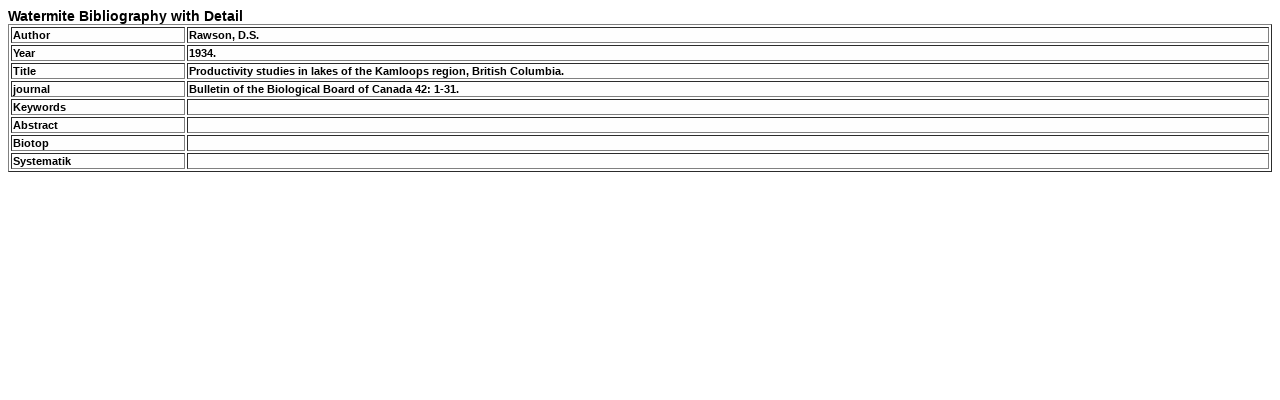

--- FILE ---
content_type: text/html
request_url: http://watermite.org/publication/detail.php?id=3541
body_size: 509
content:

<html>
<head>
<title>Publication in Detail</title>
<meta http-equiv="Content-Type" content="text/html; charset=iso-8859-1">
<link rel="stylesheet" type="text/css" href="../formate.css">
</head>

<body bgcolor="#FFFFFF" text="#000000" class="p14">


<span class="f14">
Watermite Bibliography with Detail</span><br>


<table width="100%" border="1">
  

                  
                 <tr  valign='top'><td>Author</td><td >Rawson, D.S.&nbsp;</td></tr><tr  valign='top'><td>Year</td><td>1934.&nbsp;</td></tr><tr  valign='top'><td>Title</td><td >Productivity studies in lakes of the Kamloops region, British Columbia. &nbsp;</td></tr><tr  valign='top'><td>journal</td><td>Bulletin of the Biological Board of Canada 42: 1-31.&nbsp;</td></tr><tr  valign='top'><td>Keywords</td><td>&nbsp;</td></tr><tr  valign='top'><td>Abstract</td><td>&nbsp;</td></tr><tr  valign='top'><td>Biotop</td><td>&nbsp;</td> </tr><tr  valign='top'><td>Systematik</td> <td>&nbsp;</td></tr></table>

</body>
</html>